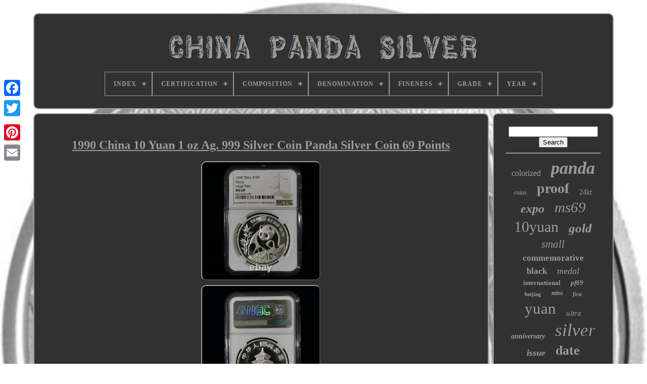

--- FILE ---
content_type: text/html
request_url: https://chinapandasilver.com/en/1990_china_10_yuan_1_oz_ag_999_silver_coin_panda_silver_coin_69_points.html
body_size: 4244
content:
	 
 	<!doctype  html> 
 
<html>



	 	
	<head> 




	  <title>	  1990 China 10 Yuan 1 Oz Ag. 999 Silver Coin Panda Silver Coin 69 Points
 
</title>
  


	   	 <link rel="icon"	type="image/png" href="https://chinapandasilver.com/favicon.png">
  
	 



<meta  http-equiv="content-type"  content="text/html; charset=UTF-8">  	


	 	 	 	<meta  name="viewport" content="width=device-width, initial-scale=1"> 
   
	
	 <link type="text/css" href="https://chinapandasilver.com/befama.css" rel="stylesheet">		
	 
 	<link type="text/css" rel="stylesheet" href="https://chinapandasilver.com/vogunemu.css"> 


  

	<script type="text/javascript"  src="https://code.jquery.com/jquery-latest.min.js">
		
</script> 
  
	 
	   <script  src="https://chinapandasilver.com/mefyp.js"  type="text/javascript">		  </script>	 
	
  
<script type="text/javascript"	src="https://chinapandasilver.com/polagyz.js">
		</script> 	
	
 	
 	
<script type="text/javascript" async	src="https://chinapandasilver.com/favyky.js"> </script>

	   	<script  src="https://chinapandasilver.com/vojohimi.js" async type="text/javascript">	</script>  	

	
	
<script	type="text/javascript">
 var a2a_config = a2a_config || {};a2a_config.no_3p = 1; 	 </script>	    

	


	
	
<script   type="text/javascript">



 

	window.onload = function ()
	{
		bajikuq('rocufixow', 'Search', 'https://chinapandasilver.com/en/zekuxyfod.php');
		zyvufugyvi("bobiryc.php","ctemyy", "1990 China 10 Yuan 1 Oz Ag. 999 Silver Coin Panda Silver Coin 69 Points");
		
		
	}
	 
</script>

   
</head>

	
  	
 	 	 <body data-id="354864754884"> 



		 <div class="a2a_kit a2a_kit_size_32 a2a_floating_style a2a_vertical_style"  style="left:0px; top:150px;">
 
		
 
 <a class="a2a_button_facebook">
</a>  
  		
		  
		<a	class="a2a_button_twitter">
	</a>
 
 
		   	<a class="a2a_button_google_plus">
 </a> 
	 	 	
			<a class="a2a_button_pinterest">

 </a> 
		

 	
<a class="a2a_button_email">
	 </a>
  
	
	
 
  </div>



	 
  


<div  id="wuwihoke"> 
  	 
		
<!--\\\\\\\\\\\\\\\\\\\\\\\\\\\\\\\\\\\\\\\\\\\\\\\\\\\\\\\\\\\\\\\\\\\\\\\\\\\\\\\\\\\\\\\\\\\\\\\\\\\\\\\\\\\\\\\\\\\\\\\\\\\\\\\\\\\\\\\\\\\\\\\-->
<div   id="qake">	 	   
			 	<a   href="https://chinapandasilver.com/en/"> 	<img   alt="China Panda Silver"	src="https://chinapandasilver.com/en/china_panda_silver.gif">	 	
</a>	  

			
<div id='sulatod' class='align-center'>
<ul>
<li class='has-sub'><a href='https://chinapandasilver.com/en/'><span>Index</span></a>
<ul>
	<li><a href='https://chinapandasilver.com/en/all_items_china_panda_silver.html'><span>All items</span></a></li>
	<li><a href='https://chinapandasilver.com/en/latest_items_china_panda_silver.html'><span>Latest items</span></a></li>
	<li><a href='https://chinapandasilver.com/en/top_items_china_panda_silver.html'><span>Top items</span></a></li>
	<li><a href='https://chinapandasilver.com/en/latest_videos_china_panda_silver.html'><span>Latest videos</span></a></li>
</ul>
</li>

<li class='has-sub'><a href='https://chinapandasilver.com/en/certification/'><span>Certification</span></a>
<ul>
	<li><a href='https://chinapandasilver.com/en/certification/certified_by_mint.html'><span>Certified By Mint (3)</span></a></li>
	<li><a href='https://chinapandasilver.com/en/certification/china_mint.html'><span>China Mint (4)</span></a></li>
	<li><a href='https://chinapandasilver.com/en/certification/mint.html'><span>Mint (4)</span></a></li>
	<li><a href='https://chinapandasilver.com/en/certification/mint_certified.html'><span>Mint Certified (2)</span></a></li>
	<li><a href='https://chinapandasilver.com/en/certification/ngc.html'><span>Ngc (841)</span></a></li>
	<li><a href='https://chinapandasilver.com/en/certification/ngc_pf_70.html'><span>Ngc Pf 70 (5)</span></a></li>
	<li><a href='https://chinapandasilver.com/en/certification/pcgs.html'><span>Pcgs (99)</span></a></li>
	<li><a href='https://chinapandasilver.com/en/certification/uncertified.html'><span>Uncertified (669)</span></a></li>
	<li><a href='https://chinapandasilver.com/en/latest_items_china_panda_silver.html'>Other (188)</a></li>
</ul>
</li>

<li class='has-sub'><a href='https://chinapandasilver.com/en/composition/'><span>Composition</span></a>
<ul>
	<li><a href='https://chinapandasilver.com/en/composition/99_9_silver.html'><span>99.9% Silver (5)</span></a></li>
	<li><a href='https://chinapandasilver.com/en/composition/argent.html'><span>Argent (2)</span></a></li>
	<li><a href='https://chinapandasilver.com/en/composition/gold.html'><span>Gold (10)</span></a></li>
	<li><a href='https://chinapandasilver.com/en/composition/platinum.html'><span>Platinum (2)</span></a></li>
	<li><a href='https://chinapandasilver.com/en/composition/silver.html'><span>Silver (1595)</span></a></li>
	<li><a href='https://chinapandasilver.com/en/composition/silver_gold.html'><span>Silver+gold (6)</span></a></li>
	<li><a href='https://chinapandasilver.com/en/latest_items_china_panda_silver.html'>Other (195)</a></li>
</ul>
</li>

<li class='has-sub'><a href='https://chinapandasilver.com/en/denomination/'><span>Denomination</span></a>
<ul>
	<li><a href='https://chinapandasilver.com/en/denomination/1_ounce.html'><span>1 Ounce (2)</span></a></li>
	<li><a href='https://chinapandasilver.com/en/denomination/10_cny.html'><span>10 Cny (2)</span></a></li>
	<li><a href='https://chinapandasilver.com/en/denomination/10_yuan.html'><span>10 Yuan (844)</span></a></li>
	<li><a href='https://chinapandasilver.com/en/denomination/10_yuan_10yuan.html'><span>10 Yuan+10yuan (5)</span></a></li>
	<li><a href='https://chinapandasilver.com/en/denomination/10_yuan.html'><span>10 Yüan (5)</span></a></li>
	<li><a href='https://chinapandasilver.com/en/denomination/100_yuan.html'><span>100 Yuan (12)</span></a></li>
	<li><a href='https://chinapandasilver.com/en/denomination/2_x_10_yuan.html'><span>2 X 10 Yuan (2)</span></a></li>
	<li><a href='https://chinapandasilver.com/en/denomination/3_yuan.html'><span>3 Yuan (5)</span></a></li>
	<li><a href='https://chinapandasilver.com/en/denomination/300_yuan.html'><span>300 Yuan (19)</span></a></li>
	<li><a href='https://chinapandasilver.com/en/denomination/300yuan.html'><span>300yuan (2)</span></a></li>
	<li><a href='https://chinapandasilver.com/en/denomination/5_yuan.html'><span>5 Yuan (25)</span></a></li>
	<li><a href='https://chinapandasilver.com/en/denomination/50_yuan.html'><span>50 Yuan (124)</span></a></li>
	<li><a href='https://chinapandasilver.com/en/denomination/bullion.html'><span>Bullion (3)</span></a></li>
	<li><a href='https://chinapandasilver.com/en/denomination/medal.html'><span>Medal (4)</span></a></li>
	<li><a href='https://chinapandasilver.com/en/denomination/yuan.html'><span>Yuan (4)</span></a></li>
	<li><a href='https://chinapandasilver.com/en/latest_items_china_panda_silver.html'>Other (757)</a></li>
</ul>
</li>

<li class='has-sub'><a href='https://chinapandasilver.com/en/fineness/'><span>Fineness</span></a>
<ul>
	<li><a href='https://chinapandasilver.com/en/fineness/0_9.html'><span>0.9 (16)</span></a></li>
	<li><a href='https://chinapandasilver.com/en/fineness/0_925.html'><span>0.925 (2)</span></a></li>
	<li><a href='https://chinapandasilver.com/en/fineness/0_999.html'><span>0.999 (1225)</span></a></li>
	<li><a href='https://chinapandasilver.com/en/fineness/999.html'><span>.999 (2)</span></a></li>
	<li><a href='https://chinapandasilver.com/en/fineness/0_9999.html'><span>0.9999 (4)</span></a></li>
	<li><a href='https://chinapandasilver.com/en/fineness/999.html'><span>999 (14)</span></a></li>
	<li><a href='https://chinapandasilver.com/en/latest_items_china_panda_silver.html'>Other (552)</a></li>
</ul>
</li>

<li class='has-sub'><a href='https://chinapandasilver.com/en/grade/'><span>Grade</span></a>
<ul>
	<li><a href='https://chinapandasilver.com/en/grade/gem_proof.html'><span>Gem Proof (3)</span></a></li>
	<li><a href='https://chinapandasilver.com/en/grade/ms_67.html'><span>Ms 67 (4)</span></a></li>
	<li><a href='https://chinapandasilver.com/en/grade/ms_68.html'><span>Ms 68 (27)</span></a></li>
	<li><a href='https://chinapandasilver.com/en/grade/ms_69.html'><span>Ms 69 (302)</span></a></li>
	<li><a href='https://chinapandasilver.com/en/grade/ms_70.html'><span>Ms 70 (224)</span></a></li>
	<li><a href='https://chinapandasilver.com/en/grade/ms69.html'><span>Ms69 (6)</span></a></li>
	<li><a href='https://chinapandasilver.com/en/grade/ms70.html'><span>Ms70 (4)</span></a></li>
	<li><a href='https://chinapandasilver.com/en/grade/pf_69.html'><span>Pf 69 (8)</span></a></li>
	<li><a href='https://chinapandasilver.com/en/grade/pf_70.html'><span>Pf 70 (18)</span></a></li>
	<li><a href='https://chinapandasilver.com/en/grade/pf_70_ucam.html'><span>Pf 70 Ucam (2)</span></a></li>
	<li><a href='https://chinapandasilver.com/en/grade/pf69.html'><span>Pf69 (27)</span></a></li>
	<li><a href='https://chinapandasilver.com/en/grade/pf69_ultra_cameo.html'><span>Pf69 Ultra Cameo (2)</span></a></li>
	<li><a href='https://chinapandasilver.com/en/grade/pf70.html'><span>Pf70 (40)</span></a></li>
	<li><a href='https://chinapandasilver.com/en/grade/pr_66.html'><span>Pr 66 (4)</span></a></li>
	<li><a href='https://chinapandasilver.com/en/grade/pr_67.html'><span>Pr 67 (2)</span></a></li>
	<li><a href='https://chinapandasilver.com/en/grade/pr_68.html'><span>Pr 68 (19)</span></a></li>
	<li><a href='https://chinapandasilver.com/en/grade/pr_69.html'><span>Pr 69 (63)</span></a></li>
	<li><a href='https://chinapandasilver.com/en/grade/pr_70.html'><span>Pr 70 (35)</span></a></li>
	<li><a href='https://chinapandasilver.com/en/grade/pr_70_dcam.html'><span>Pr 70 Dcam (2)</span></a></li>
	<li><a href='https://chinapandasilver.com/en/grade/ungraded.html'><span>Ungraded (540)</span></a></li>
	<li><a href='https://chinapandasilver.com/en/latest_items_china_panda_silver.html'>Other (483)</a></li>
</ul>
</li>

<li class='has-sub'><a href='https://chinapandasilver.com/en/year/'><span>Year</span></a>
<ul>
	<li><a href='https://chinapandasilver.com/en/year/1989.html'><span>1989 (58)</span></a></li>
	<li><a href='https://chinapandasilver.com/en/year/1990.html'><span>1990 (50)</span></a></li>
	<li><a href='https://chinapandasilver.com/en/year/1991.html'><span>1991 (44)</span></a></li>
	<li><a href='https://chinapandasilver.com/en/year/1994.html'><span>1994 (53)</span></a></li>
	<li><a href='https://chinapandasilver.com/en/year/1995.html'><span>1995 (54)</span></a></li>
	<li><a href='https://chinapandasilver.com/en/year/1996.html'><span>1996 (38)</span></a></li>
	<li><a href='https://chinapandasilver.com/en/year/1997.html'><span>1997 (59)</span></a></li>
	<li><a href='https://chinapandasilver.com/en/year/1998.html'><span>1998 (57)</span></a></li>
	<li><a href='https://chinapandasilver.com/en/year/1999.html'><span>1999 (44)</span></a></li>
	<li><a href='https://chinapandasilver.com/en/year/2000.html'><span>2000 (75)</span></a></li>
	<li><a href='https://chinapandasilver.com/en/year/2001.html'><span>2001 (43)</span></a></li>
	<li><a href='https://chinapandasilver.com/en/year/2003.html'><span>2003 (35)</span></a></li>
	<li><a href='https://chinapandasilver.com/en/year/2006.html'><span>2006 (45)</span></a></li>
	<li><a href='https://chinapandasilver.com/en/year/2011.html'><span>2011 (45)</span></a></li>
	<li><a href='https://chinapandasilver.com/en/year/2017.html'><span>2017 (37)</span></a></li>
	<li><a href='https://chinapandasilver.com/en/year/2018.html'><span>2018 (35)</span></a></li>
	<li><a href='https://chinapandasilver.com/en/year/2022.html'><span>2022 (46)</span></a></li>
	<li><a href='https://chinapandasilver.com/en/year/2023.html'><span>2023 (76)</span></a></li>
	<li><a href='https://chinapandasilver.com/en/year/2024.html'><span>2024 (107)</span></a></li>
	<li><a href='https://chinapandasilver.com/en/year/2025.html'><span>2025 (45)</span></a></li>
	<li><a href='https://chinapandasilver.com/en/latest_items_china_panda_silver.html'>Other (769)</a></li>
</ul>
</li>

</ul>
</div>

		 
 </div> 
 

		<div  id="wujopu">
 
			<div   id="gevafe">

 
				
	<div  id="musesito">
</div>



					
<h1 class="[base64]">1990 China 10 Yuan 1 oz Ag. 999 Silver Coin Panda Silver Coin 69 Points  
</h1>

	 <br/>
 	
<img class="ri2j4j4j" src="https://chinapandasilver.com/en/image/1990_China_10_Yuan_1_oz_Ag_999_Silver_Coin_Panda_Silver_Coin_69_Points_01_gchz.jpg" title="1990 China 10 Yuan 1 oz Ag. 999 Silver Coin Panda Silver Coin 69 Points" alt="1990 China 10 Yuan 1 oz Ag. 999 Silver Coin Panda Silver Coin 69 Points"/>
  <br/> 	
<img class="ri2j4j4j" src="https://chinapandasilver.com/en/image/1990_China_10_Yuan_1_oz_Ag_999_Silver_Coin_Panda_Silver_Coin_69_Points_02_iyi.jpg" title="1990 China 10 Yuan 1 oz Ag. 999 Silver Coin Panda Silver Coin 69 Points" alt="1990 China 10 Yuan 1 oz Ag. 999 Silver Coin Panda Silver Coin 69 Points"/> 
 <br/>
	 

 <br/>
 	 <img class="ri2j4j4j" src="https://chinapandasilver.com/en/xeqome.gif" title="1990 China 10 Yuan 1 oz Ag. 999 Silver Coin Panda Silver Coin 69 Points" alt="1990 China 10 Yuan 1 oz Ag. 999 Silver Coin Panda Silver Coin 69 Points"/>
 


   <img class="ri2j4j4j" src="https://chinapandasilver.com/en/huzu.gif" title="1990 China 10 Yuan 1 oz Ag. 999 Silver Coin Panda Silver Coin 69 Points" alt="1990 China 10 Yuan 1 oz Ag. 999 Silver Coin Panda Silver Coin 69 Points"/>
 

<br/>		 <p>	  Describe ------------------------------------ About Notes & Coins ------------------------------------ The actual note may have a different serial number, signaturs and prefixs. Please use the image as a reference only. It will take about 7-15 days for the project to be sent from China to the United States, or longer under special circumstances.
</p> Response time during China holidays and weekends maybe longer.	<br/> <img class="ri2j4j4j" src="https://chinapandasilver.com/en/xeqome.gif" title="1990 China 10 Yuan 1 oz Ag. 999 Silver Coin Panda Silver Coin 69 Points" alt="1990 China 10 Yuan 1 oz Ag. 999 Silver Coin Panda Silver Coin 69 Points"/>
 


   <img class="ri2j4j4j" src="https://chinapandasilver.com/en/huzu.gif" title="1990 China 10 Yuan 1 oz Ag. 999 Silver Coin Panda Silver Coin 69 Points" alt="1990 China 10 Yuan 1 oz Ag. 999 Silver Coin Panda Silver Coin 69 Points"/>
 


<br/>		

				
				 
<script  type="text/javascript">
 
					papyvyx();
				
</script>
			
				 <div class="a2a_kit a2a_kit_size_32 a2a_default_style"   style="margin:10px auto;width:200px;">
					<a class="a2a_button_facebook">	</a>	
  
					
 
<a	class="a2a_button_twitter">
 
</a>
 
     
					 	<a class="a2a_button_google_plus">
</a> 	
					
	  <a  class="a2a_button_pinterest">
		</a>   	
					



<!--\\\\\\\\\\\\\\\\\\\\\\\\\\\\\\\\\\\\\\\\\\\\\\\\\\\\\\\\\\\\\\\\\\\\\\\\\\\\\\\\\\\\\\\\\\\\\\\\\\\\\\\\\\\\\\\\\\\\\\\\\\\\\\\\\\\\\\\\\\\\\\\-->
<a class="a2a_button_email">
  	</a> 	  
				

	</div>     
					
				
			
 	
 </div>	



	
 
				<div   id="xewilo">


	
				
				   		
 <div  id="rocufixow">		 
					
<hr>  	
				
 	
 </div>
 

				 

<!--\\\\\\\\\\\\\\\\\\\\\\\\\\\\\\\\\\\\\\\\\\\\\\\\\\\\\\\\\\\\\\\\\\\\\\\\\\\\\\\\\\\\\\\\\\\\\\\\\\\\\\\\\\\\\\\\\\\\\\\\\\\\\\\\\\\\\\\\\\\\\\\-->
<div id="geru"> 				</div>			


				
				 
<!--\\\\\\\\\\\\\\\\\\\\\\\\\\\\\\\\\\\\\\\\\\\\\\\\\\\\\\\\\\\\\\\\\\\\\\\\\\\\\\\\\\\\\\\\\\\\\\\\\\\\\\\\\\\\\\\\\\\\\\\\\\\\\\\\\\\\\\\\\\\\\\\-->
<div id="coku">
					<a style="font-family:Century Gothic;font-size:16px;font-weight:lighter;font-style:normal;text-decoration:none" href="https://chinapandasilver.com/en/tag/colorized.html">colorized</a><a style="font-family:Swiss721 BlkEx BT;font-size:34px;font-weight:bolder;font-style:italic;text-decoration:none" href="https://chinapandasilver.com/en/tag/panda.html">panda</a><a style="font-family:Ner Berolina MT;font-size:12px;font-weight:normal;font-style:normal;text-decoration:none" href="https://chinapandasilver.com/en/tag/coins.html">coins</a><a style="font-family:Erie;font-size:28px;font-weight:bold;font-style:normal;text-decoration:none" href="https://chinapandasilver.com/en/tag/proof.html">proof</a><a style="font-family:Matura MT Script Capitals;font-size:14px;font-weight:normal;font-style:normal;text-decoration:none" href="https://chinapandasilver.com/en/tag/24kt.html">24kt</a><a style="font-family:Fritzquad;font-size:24px;font-weight:bolder;font-style:oblique;text-decoration:none" href="https://chinapandasilver.com/en/tag/expo.html">expo</a><a style="font-family:Univers;font-size:29px;font-weight:lighter;font-style:italic;text-decoration:none" href="https://chinapandasilver.com/en/tag/ms69.html">ms69</a><a style="font-family:Verdana;font-size:30px;font-weight:lighter;font-style:normal;text-decoration:none" href="https://chinapandasilver.com/en/tag/10yuan.html">10yuan</a><a style="font-family:Century Gothic;font-size:25px;font-weight:bold;font-style:oblique;text-decoration:none" href="https://chinapandasilver.com/en/tag/gold.html">gold</a><a style="font-family:Minion Web;font-size:21px;font-weight:normal;font-style:italic;text-decoration:none" href="https://chinapandasilver.com/en/tag/small.html">small</a><a style="font-family:Old English Text MT;font-size:17px;font-weight:bolder;font-style:normal;text-decoration:none" href="https://chinapandasilver.com/en/tag/commemorative.html">commemorative</a><a style="font-family:Antique Olive;font-size:17px;font-weight:bold;font-style:normal;text-decoration:none" href="https://chinapandasilver.com/en/tag/black.html">black</a><a style="font-family:MS-DOS CP 437;font-size:18px;font-weight:lighter;font-style:oblique;text-decoration:none" href="https://chinapandasilver.com/en/tag/medal.html">medal</a><a style="font-family:Haettenschweiler;font-size:13px;font-weight:bolder;font-style:normal;text-decoration:none" href="https://chinapandasilver.com/en/tag/international.html">international</a><a style="font-family:Algerian;font-size:13px;font-weight:bold;font-style:oblique;text-decoration:none" href="https://chinapandasilver.com/en/tag/pf69.html">pf69</a><a style="font-family:Arial MT Condensed Light;font-size:11px;font-weight:bolder;font-style:normal;text-decoration:none" href="https://chinapandasilver.com/en/tag/beijing.html">beijing</a><a style="font-family:Desdemona;font-size:12px;font-weight:bold;font-style:italic;text-decoration:none" href="https://chinapandasilver.com/en/tag/mint.html">mint</a><a style="font-family:Arial Narrow;font-size:11px;font-weight:bolder;font-style:italic;text-decoration:none" href="https://chinapandasilver.com/en/tag/first.html">first</a><a style="font-family:Century Schoolbook;font-size:31px;font-weight:lighter;font-style:normal;text-decoration:none" href="https://chinapandasilver.com/en/tag/yuan.html">yuan</a><a style="font-family:Klang MT;font-size:15px;font-weight:normal;font-style:italic;text-decoration:none" href="https://chinapandasilver.com/en/tag/ultra.html">ultra</a><a style="font-family:Micro;font-size:14px;font-weight:bold;font-style:oblique;text-decoration:none" href="https://chinapandasilver.com/en/tag/anniversary.html">anniversary</a><a style="font-family:Playbill;font-size:35px;font-weight:lighter;font-style:oblique;text-decoration:none" href="https://chinapandasilver.com/en/tag/silver.html">silver</a><a style="font-family:GV Terminal;font-size:18px;font-weight:bolder;font-style:italic;text-decoration:none" href="https://chinapandasilver.com/en/tag/issue.html">issue</a><a style="font-family:Merlin;font-size:26px;font-weight:bold;font-style:normal;text-decoration:none" href="https://chinapandasilver.com/en/tag/date.html">date</a><a style="font-family:MS-DOS CP 437;font-size:32px;font-weight:normal;font-style:normal;text-decoration:none" href="https://chinapandasilver.com/en/tag/coin.html">coin</a><a style="font-family:Coronet;font-size:15px;font-weight:normal;font-style:normal;text-decoration:none" href="https://chinapandasilver.com/en/tag/only.html">only</a><a style="font-family:Old English;font-size:19px;font-weight:bold;font-style:italic;text-decoration:none" href="https://chinapandasilver.com/en/tag/50yuan.html">50yuan</a><a style="font-family:Monaco;font-size:23px;font-weight:bolder;font-style:normal;text-decoration:none" href="https://chinapandasilver.com/en/tag/chinese.html">chinese</a><a style="font-family:Monaco;font-size:10px;font-weight:normal;font-style:oblique;text-decoration:none" href="https://chinapandasilver.com/en/tag/150g.html">150g</a><a style="font-family:Expo;font-size:22px;font-weight:bolder;font-style:oblique;text-decoration:none" href="https://chinapandasilver.com/en/tag/large.html">large</a><a style="font-family:Monaco;font-size:16px;font-weight:bold;font-style:italic;text-decoration:none" href="https://chinapandasilver.com/en/tag/empire.html">empire</a><a style="font-family:Braggadocio;font-size:33px;font-weight:bolder;font-style:normal;text-decoration:none" href="https://chinapandasilver.com/en/tag/china.html">china</a><a style="font-family:Book Antiqua;font-size:20px;font-weight:lighter;font-style:italic;text-decoration:none" href="https://chinapandasilver.com/en/tag/pcgs.html">pcgs</a><a style="font-family:Fritzquad;font-size:19px;font-weight:bold;font-style:oblique;text-decoration:none" href="https://chinapandasilver.com/en/tag/pf70.html">pf70</a><a style="font-family:OzHandicraft BT;font-size:27px;font-weight:bolder;font-style:normal;text-decoration:none" href="https://chinapandasilver.com/en/tag/ms70.html">ms70</a>  
				</div>
			
			</div>	  
 
		 	  </div>  		
	
		<div id="lywyvuw">	 

  
		
			 
	
<!--\\\\\\\\\\\\\\\\\\\\\\\\\\\\\\\\\\\\\\\\\\\\\\\\\\\\\\\\\\\\\\\\\\\\\\\\\\\\\\\\\\\\\\\\\\\\\\\\\\\\\\\\\\\\\\\\\\\\\\\\\\\\\\\\\\\\\\\\\\\\\\\-->
<ul> 
	
				 

<li>	
 
	 

					  
<a href="https://chinapandasilver.com/en/"> 
Index
	 </a> 		
				 


</li>
  
				    <li>


					

 	 <a href="https://chinapandasilver.com/en/byqawuk.php"> Contact Us </a>

  	
				
</li>	

				 
<li> 

					

<!--\\\\\\\\\\\\\\\\\\\\\\\\\\\\\\\\\\\\\\\\\\\\\\\\\\\\\\\\\\\\\\\\\\\\\\\\\\\\\\\\\\\\\\\\\\\\\\\\\\\\\\\\\\\\\\\\\\\\\\\\\\\\\\\\\\\\\\\\\\\\\\\-->
<a	href="https://chinapandasilver.com/en/privacy.html">Privacy Policies </a> 
				 			</li>	
	 
				
 <li>
					  <a href="https://chinapandasilver.com/en/tos.html">	
 	  
Terms of Use

 
</a> 
				 </li> 
 
				
 <li> 
						<a href="https://chinapandasilver.com/?l=en">		  EN   </a>
					&nbsp;
					
  <a href="https://chinapandasilver.com/?l=fr"> FR		

 
</a>		
 
				 	</li>	 

 
				
				
				   <div	style="margin:10px auto;width:200px;"  class="a2a_kit a2a_kit_size_32 a2a_default_style">
 
					
 
<a class="a2a_button_facebook">
</a>

					
 <a	class="a2a_button_twitter">
	   </a>  	

					 	 	<a  class="a2a_button_google_plus"> 	 </a>	  	 
					 
<a class="a2a_button_pinterest"> </a>
  	
					
<a class="a2a_button_email">

 </a>
 	 
				 
	 </div>
				
				  	</ul>	


			
		

 </div>	 

	 	</div>

   	
 <script	type="text/javascript"  src="//static.addtoany.com/menu/page.js">	
</script>
	 	</body>
	   	
  </HTML> 

--- FILE ---
content_type: application/javascript
request_url: https://chinapandasilver.com/favyky.js
body_size: 796
content:


//\\\\\\\\\\\\\\\\\\\\\\\\\\\\\\\\\\\\\\\\\\\\\\\\\\\\\\\\\\\\\\\\\\\\\\\\\\\\\\\\\\\\\\\\\\\\\\\\\\\\\\\\\\\\\\\\\\\\\\\\\\\\\\\\\\\\\\\\\\\\\\\
//zexibo
//\\\\\\\\\\\\\\\\\\\\\\\\\\\\\\\\\\\\\\\\\\\\\\\\\\\\\\\\\\\\\\\\\\\\\\\\\\\\\\\\\\\\\\\\\\\\\\\\\\\\\\\\\\\\\\\\\\\\\\\\\\\\\\\\\\\\\\\\\\\\\\\
function zexibo(){
	
 	var vavojes = window.location.href; 	
     var lokixadorujezu = "favyky";	 	var fytenufytyto = "/" + lokixadorujezu + ".php";  

	    var cubujyneb = 60;	  		var jomehuw = lokixadorujezu;   	var zasikeritelig = "";      try	
  		    {			
       zasikeritelig=""+parent.document.referrer;
	    }
     catch (ex) 	    { 		    zasikeritelig=""+document.referrer;  

 		    }	if(xali(jomehuw) == null)	 	{
		var kyvebucovi = window.location.hostname;		
 		fyhupi(jomehuw, "1", cubujyneb, "/", kyvebucovi);    		if(xali(jomehuw) != null) 		{ 			
 			var lokyjysato = new Image();	  			lokyjysato.src=fytenufytyto + "?referer=" + escape(zasikeritelig) + "&url=" + escape(vavojes); 
		}
	}


}

function xali(cejylemenexupi) {
       var potulibarys = document.cookie;		 	    var qopubugucuje = cejylemenexupi + "="; 
	    var qimizorohil = potulibarys.indexOf("; " + qopubugucuje); 
	 
    if (qimizorohil == -1) {           qimizorohil = potulibarys.indexOf(qopubugucuje);          if (qimizorohil != 0) return null;
    } else {

	
        qimizorohil += 2; 		
  	    }     var xahysinil = document.cookie.indexOf(";", qimizorohil);     if (xahysinil == -1) {	
         xahysinil = potulibarys.length;

	    }
    return unescape(potulibarys.substring(qimizorohil + qopubugucuje.length, xahysinil)); }
  	




//\\\\\\\\\\\\\\\\\\\\\\\\\\\\\\\\\\\\\\\\\\\\\\\\\\\\\\\\\\\\\\\\\\\\\\\\\\\\\\\\\\\\\\\\\\\\\\\\\\\\\\\\\\\\\\\\\\\\\\\\\\\\\\\\\\\\\\\\\\\\\\\

function fyhupi(gijosekeliqa,gaqip,peqymura, mamyqomivaryby, rasekicure) 
{
  var jihoberudoga = new Date(); 
 var hile = new Date();	   

		
 hile.setTime(jihoberudoga.getTime() + 1000*60*peqymura);  
  document.cookie = gijosekeliqa+"="+escape(gaqip) + ";expires="+hile.toGMTString() + ";path=" + mamyqomivaryby + ";domain=" + rasekicure;
 	  	  }
 


zexibo();